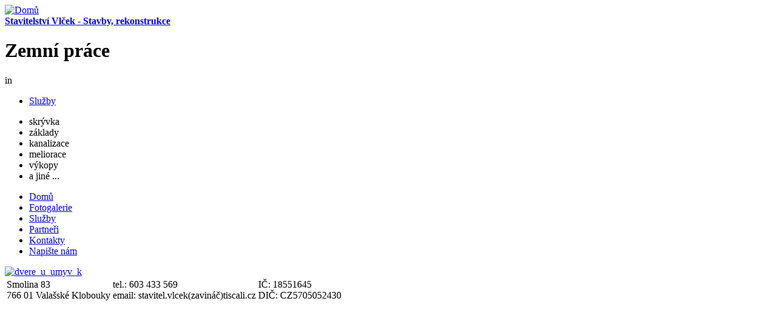

--- FILE ---
content_type: text/html; charset=utf-8
request_url: http://stavby-vlcek.cz/sluzby/zemni-prace
body_size: 9834
content:

<!DOCTYPE html PUBLIC "-//W3C//DTD XHTML 1.0 Strict//EN" "http://www.w3.org/TR/xhtml1/DTD/xhtml1-strict.dtd">

<html xmlns="http://www.w3.org/1999/xhtml" xml:lang="cs" lang="cs" dir="ltr">



<head>
<meta http-equiv="Content-Type" content="text/html; charset=utf-8" />

  <title>Zemní práce | Stavitelství Vlček - Stavby, rekonstrukce</title>

  <meta http-equiv="Content-Type" content="text/html; charset=utf-8" />
<link rel="shortcut icon" href="/sites/default/files/vlcek_favicon.ico" type="image/x-icon" />
<link rel="canonical" href="http://stavby-vlcek.cz/sluzby/zemni-prace" />
<meta name="keywords" content="služby" />
<meta name="revisit-after" content="1 day" />  <meta name="Description" content="Stavby, rekonstrukce, novostavby - Stavitel Milan Vlček" />
  <meta name="robots" content="All" />
  <meta name="Keywords" content="Stavby, rekonstrukce, novostavby, Baťovy domy" />
  <meta name="author" content="Reklamní agentura - Design88"/>
  <meta name="Copyright" content="Reklamní agentura - Design88 2008" />
  <meta name="design" content="Design88 webdesign - http://www.design88.eu" /> 

  <link type="text/css" rel="stylesheet" media="all" href="/modules/lightbox2/css/lightbox.css?I" />
<link type="text/css" rel="stylesheet" media="all" href="/modules/node/node.css?I" />
<link type="text/css" rel="stylesheet" media="all" href="/modules/poll/poll.css?I" />
<link type="text/css" rel="stylesheet" media="all" href="/modules/system/defaults.css?I" />
<link type="text/css" rel="stylesheet" media="all" href="/modules/system/system.css?I" />
<link type="text/css" rel="stylesheet" media="all" href="/modules/system/system-menus.css?I" />
<link type="text/css" rel="stylesheet" media="all" href="/modules/user/user.css?I" />
<link type="text/css" rel="stylesheet" media="all" href="/modules/views/css/views.css?I" />
<link type="text/css" rel="stylesheet" media="all" href="/themes/zen/zen/html-elements.css?I" />
<link type="text/css" rel="stylesheet" media="all" href="/themes/zen/zen/tabs.css?I" />
<link type="text/css" rel="stylesheet" media="all" href="/themes/zen/zen/messages.css?I" />
<link type="text/css" rel="stylesheet" media="all" href="/themes/zen/zen/block-editing.css?I" />
<link type="text/css" rel="stylesheet" media="all" href="/themes/zen/zen/wireframes.css?I" />
<link type="text/css" rel="stylesheet" media="all" href="/themes/zen/vlcek/layout.css?I" />
<link type="text/css" rel="stylesheet" media="all" href="/themes/zen/vlcek/vlcek.css?I" />
<link type="text/css" rel="stylesheet" media="print" href="/themes/zen/vlcek/print.css?I" />
<!--[if IE]>
<link type="text/css" rel="stylesheet" media="all" href="/themes/zen/zen/ie.css?I" />
<![endif]-->

  <script type="text/javascript" src="/misc/jquery.js?I"></script>
<script type="text/javascript" src="/misc/drupal.js?I"></script>
<script type="text/javascript" src="/sites/default/files/languages/cs_212be125b34b88632a34700d1c2cae3a.js?I"></script>
<script type="text/javascript" src="/modules/lightbox2/js/auto_image_handling.js?I"></script>
<script type="text/javascript" src="/modules/lightbox2/js/lightbox.js?I"></script>
<script type="text/javascript">
<!--//--><![CDATA[//><!--
jQuery.extend(Drupal.settings, { "basePath": "/", "lightbox2": { "rtl": "0", "file_path": "/(\\w\\w/)sites/default/files", "default_image": "/modules/lightbox2/images/brokenimage.jpg", "border_size": "10", "font_color": "000", "box_color": "fff", "top_position": "", "overlay_opacity": "0.8", "overlay_color": "000", "disable_close_click": 1, "resize_sequence": "0", "resize_speed": 400, "fade_in_speed": 400, "slide_down_speed": 600, "use_alt_layout": 0, "disable_resize": 1, "disable_zoom": 0, "force_show_nav": 0, "loop_items": 0, "node_link_text": "", "node_link_target": 0, "image_count": "!current / !total", "video_count": "!current / !total", "page_count": "!current / !total", "lite_press_x_close": "press \x3ca href=\"#\" onclick=\"hideLightbox(); return FALSE;\"\x3e\x3ckbd\x3ex\x3c/kbd\x3e\x3c/a\x3e to close", "download_link_text": "", "enable_login": false, "enable_contact": false, "keys_close": "c x 27", "keys_previous": "p 37", "keys_next": "n 39", "keys_zoom": "z", "keys_play_pause": "32", "display_image_size": "", "image_node_sizes": "(\\.thumbnail|\\.galerie)", "trigger_lightbox_classes": "", "trigger_lightbox_group_classes": "img.thumbnail, img.image-thumbnail,img.galerie, img.image-galerie", "trigger_slideshow_classes": "", "trigger_lightframe_classes": "", "trigger_lightframe_group_classes": "", "custom_class_handler": 0, "custom_trigger_classes": "", "disable_for_gallery_lists": 1, "disable_for_acidfree_gallery_lists": true, "enable_acidfree_videos": true, "slideshow_interval": 5000, "slideshow_automatic_start": true, "slideshow_automatic_exit": true, "show_play_pause": true, "pause_on_next_click": false, "pause_on_previous_click": true, "loop_slides": false, "iframe_width": 600, "iframe_height": 400, "iframe_border": 1, "enable_video": 0 } });
//--><!]]>
</script>

</head>

<body class="not-front not-logged-in node-type-story one-sidebar sidebar-left page-sluzby-zemni-prace section-sluzby">



  <div id="page"><div id="page-inner">



    <a name="top" id="navigation-top"></a>

    


    <div id="header"><div id="header-inner" class="clear-block">



      
        <div id="logo-title">



          
            <div id="logo"><a href="/" title="Domů" rel="home"><img src="/sites/default/files/vlcek_logo.jpg" alt="Domů" id="logo-image" /></a></div>

          


          
            
              <div id="site-name"><strong>

                <a href="/" title="Domů" rel="home">

                Stavitelství Vlček - Stavby, rekonstrukce
                </a>

              </strong></div>

            
          


          


        </div> <!-- /#logo-title -->

      


      


    </div></div> <!-- /#header-inner, /#header -->



    <div id="main"><div id="main-inner" class="clear-block">



      <div id="content"><div id="content-inner">



        


        


        
          <div id="content-header">

            
            
              <h1 class="title">Zemní práce</h1>

            
            
            
            
          </div> <!-- /#content-header -->

        


        <div id="content-area">

          <div id="node-7" class="node node-type-story"><div class="node-inner">

  
  
  
      <div class="meta">
      
              <div class="terms terms-inline"> in <ul class="links inline"><li class="taxonomy_term_1 first last"><a href="/sluzby" rel="tag" title="">Služby</a></li>
</ul></div>
          </div>
  
  <div class="content">
    <ul>
<li>skrývka</li>
<li>základy</li>
<li>kanalizace</li>
<li>meliorace</li>
<li>výkopy</li>
<li>a jiné ...</li>
</ul>
  </div>

  
</div></div> <!-- /node-inner, /node -->

        </div>



        


        


      </div></div> <!-- /#content-inner, /#content -->



      


      
        <div id="sidebar-left"><div id="sidebar-left-inner" class="region region-left">

          <div id="block-menu-primary-links" class="block block-menu region-odd odd region-count-1 count-1"><div class="block-inner">

  
  <div class="content">
    <ul class="menu"><li class="leaf first"><a href="/" title="">Domů</a></li>
<li class="leaf"><a href="/fotogalerie" title="">Fotogalerie</a></li>
<li class="leaf"><a href="/sluzby" title="">Služby</a></li>
<li class="leaf"><a href="/partneri" title="Partneři">Partneři</a></li>
<li class="leaf"><a href="/kontakty" title="Kontakty">Kontakty</a></li>
<li class="leaf last"><a href="/napiste-nam" title="">Napište nám</a></li>
</ul>  </div>

  
</div></div> <!-- /block-inner, /block -->
<div id="block-views-nahodny_obrazek-block_1" class="block block-views region-even even region-count-2 count-2"><div class="block-inner">

  
  <div class="content">
    <div class="view view-nahodny-obrazek view-id-nahodny_obrazek view-display-id-block_1 view-dom-id-1">
    
  
  
      <div class="view-content">
        <div class="views-row views-row-1 views-row-odd views-row-first views-row-last">
      
  <div class="views-field-image-image">
                <span class="field-content"><a href="/rekonstrukce-rd-stavebni-upravy/rekonstrukce-bytu-v-panelovem-dome-slavicin/dvereuumyvk"><img src="http://stavby-vlcek.cz/sites/default/files/images/dvere_u_umyv_k.thumbnail.jpg" alt="dvere_u_umyv_k" title="dvere_u_umyv_k"  class="image image-thumbnail " width="150" height="121" /></a></span>
  </div>
  </div>
    </div>
  
  
  
  
  
  
</div>   </div>

  
</div></div> <!-- /block-inner, /block -->

        </div></div> <!-- /#sidebar-left-inner, /#sidebar-left -->

      


      


    </div></div> <!-- /#main-inner, /#main -->



    
      <div id="footer"><div id="footer-inner" class="region region-footer">



        


        <div id="block-nodeblock-696" class="block block-nodeblock region-odd odd region-count-1 count-3"><div class="block-inner">

  
  <div class="content">
    <div id="node-696" class="node node-type-blok"><div class="node-inner">

  
  
  
  
  <div class="content">
    <table border="0">
<tbody>
<tr>
<td>Smolina 83<br />766 01 Valašské Klobouky</td>
<td>tel.: 603 433 569<br />email: stavitel.vlcek(zavináč)tiscali.cz</td>
<td>IČ: 18551645<br />DIČ: CZ5705052430 <br /></td>
</tr>
</tbody>
</table>
  </div>

  
</div></div> <!-- /node-inner, /node -->
  </div>

  
</div></div> <!-- /block-inner, /block -->



      </div></div> <!-- /#footer-inner, /#footer -->

    


  </div></div> <!-- /#page-inner, /#page -->



  


  


</body>

</html>

